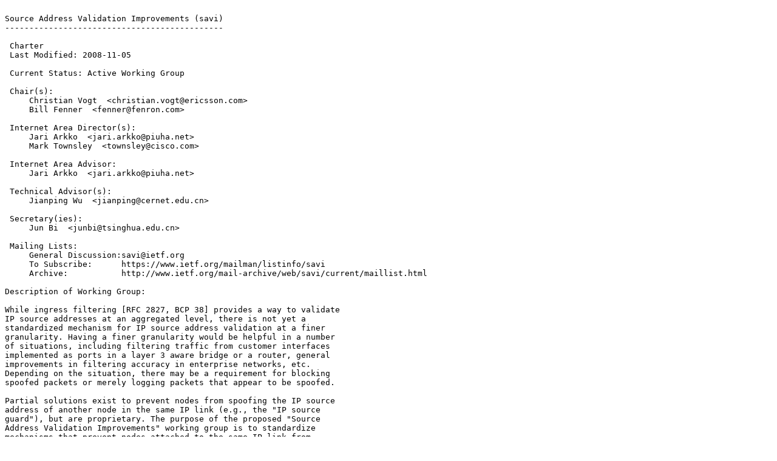

--- FILE ---
content_type: text/plain
request_url: https://ftp.ripe.net/ietf/savi/savi-charter.2009-03-04.17.txt
body_size: 2797
content:

Source Address Validation Improvements (savi)
---------------------------------------------

 Charter
 Last Modified: 2008-11-05

 Current Status: Active Working Group

 Chair(s):
     Christian Vogt  <christian.vogt@ericsson.com>
     Bill Fenner  <fenner@fenron.com>

 Internet Area Director(s):
     Jari Arkko  <jari.arkko@piuha.net>
     Mark Townsley  <townsley@cisco.com>

 Internet Area Advisor:
     Jari Arkko  <jari.arkko@piuha.net>

 Technical Advisor(s):
     Jianping Wu  <jianping@cernet.edu.cn>

 Secretary(ies):
     Jun Bi  <junbi@tsinghua.edu.cn>

 Mailing Lists: 
     General Discussion:savi@ietf.org
     To Subscribe:      https://www.ietf.org/mailman/listinfo/savi
     Archive:           http://www.ietf.org/mail-archive/web/savi/current/maillist.html

Description of Working Group:

While ingress filtering [RFC 2827, BCP 38] provides a way to validate
IP source addresses at an aggregated level, there is not yet a
standardized mechanism for IP source address validation at a finer
granularity. Having a finer granularity would be helpful in a number
of situations, including filtering traffic from customer interfaces
implemented as ports in a layer 3 aware bridge or a router, general
improvements in filtering accuracy in enterprise networks, etc.
Depending on the situation, there may be a requirement for blocking
spoofed packets or merely logging packets that appear to be spoofed.

Partial solutions exist to prevent nodes from spoofing the IP source
address of another node in the same IP link (e.g., the "IP source
guard"), but are proprietary. The purpose of the proposed "Source
Address Validation Improvements" working group is to standardize
mechanisms that prevent nodes attached to the same IP link from
spoofing each other's IP addresses.

The scope of the WG is as follows:

- The working group considers only solutions implemented on systems
located on the same IP link as a to-be-verified node. The goal of the
working group is the LAN environment and solutions running in routers or
layer 3 aware Ethernet bridges.

- Both IPv4 and IPv6 need to be covered.

- The first goal of the working group is on unicast traffic, but
using the same mechanisms to police multicast traffic is also
within the scope.

- All address assignment mechanisms need to be supported, including
stateless, stateful, and manual configuration; as well as privacy and
cryptographically generated addresses.

- Solutions are preferably based on observing user traffic, or on
observing or using existing signaling protocols. Examples of
protocols that can be useful to observe/use are ARP, Neighbor
Discovery, DHCP, and DHCP Prefix Delegation protocols. Observing
addresses in IP headers can also be useful. The gathered
information is used to determine what IP source addresses in
packets are appropriate. Where automatic operation is impossible
or would lead to sub-optimal validation results, solutions may
require manual configuration.

- Interdomain scenarios (across Autonomous Systems) that require
information from routing protocols like BGP are out of scope.
Nevertheless, solution may observe routing protocol signaling
to detect that a device is a router.

- Tracking other protocols is not within the scope of the WG.

- No changes to hosts are allowed.

- The WG is prohibited from creating its own protocols
or extensions/modifications of current protocols.

These limitations in the scope may be relaxed through later
rechartering. For instance, solutions tailored for PPP links
and specific environments may be added later, or solutions
involving co-operation of the nodes on the link may be
developed once the baseline solutions have been completed.
However, the WG is already chartered to work also on a
solution for Ethernet-based broadband access networks that
are used in DSL environments. This work is a specialization
of the working group's primary LAN-based solution.

In order to reach a result that is widely usable and unlikely to
disturb existing network practices, the working group needs to
take into account

- nodes that use static addresses,
- nodes with multiple IP addresses on the same interface,
- nodes that use multiple link-layer addresses on the same interface,
- nodes that have multiple interfaces to the same link,
- attachment of another bridge at a bridge port,
- presence of routers, NATs, and other similar devices on the same link,
including their distinction from hosts with multiple interfaces or
hosts with multiple IP addresses on a single interface,
- use of SEcure Neighbor Discovery in some networks,
- nodes that move to another port on the same link, and
- hosts with anycast addresses.

However, should such wide applicability turn out to be impossible,
the working group will document the limitations of the solutions
in due manner. In particular, it is likely that anycast addressing
and nodes that employ multiple interfaces for load balancing at
link layer are indistinguishable from an actual spoofing attack.
There may also be a difference in the applicability between blocking
and merely logging spoofed packets. In any case, the solutions
may require to be explicitly turned on for each network or interface
where they are applicable.

For background information, the working group will also develop a
threats analysis document that describes what threats the solutions
from the WG protect against. This document also contrasts SAVI
to existing solutions.

 Goals and Milestones:

   Jul 2008       WG approval 

   Aug 2008       First WG draft on threats document 

   Oct 2008       First WG draft on IPv4 solution 

   Oct 2008       First WG draft on IPv6 solution 

   Oct 2008       Submit document on threats to IESG for Informational RFC 

   Dec 2008       First WG draft on SAVI solution rationale 

   Dec 2008       First WG draft on SeND-based SAVI extension 

   Feb 2009       First WG draft on solution for Ethernet-based broadband access 
                network 

   Mar 2009       Submit IPv4 solution to IESG for Proposed Standard 

   May 2009       Submit IPv6 solution to IESG for Proposed Standard 

   May 2009       Submit SAVI solution rationale to IESG for Informational RFC 

   May 2009       Submit SeND-based SAVI extension to IESG for Informational RFC 

   Oct 2009       Submit Ethernet-based broadband access network solution to IESG 
                for Proposed Standard 


 Internet-Drafts:

Posted Revised         I-D Title   <Filename>
------ ------- --------------------------------------------
Jan 2009 Jan 2009   <draft-ietf-savi-threat-scope-00.txt>
                SAVI Threat Scope 

Jan 2009 Jan 2009   <draft-ietf-savi-rationale-00.txt>
                A Solution Space Analysis for First-Hop IP Source Address 
                Validation 

Jan 2009 Mar 2009   <draft-ietf-savi-fcfs-01.txt>
                First-Come First-Serve Source-Address Validation Implementation 

Jan 2009 Jan 2009   <draft-ietf-savi-send-00.txt>
                SeND-based Source-Address Validation Implementation 

 Request For Comments:

  None to date.
